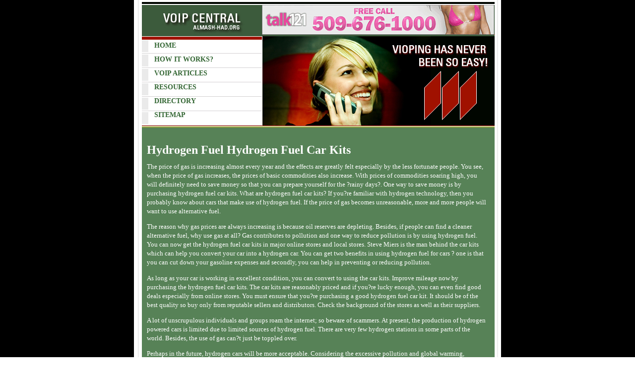

--- FILE ---
content_type: text/html
request_url: http://www.almash-had.org/hydrogen_fuel_hydrogen_fuel_car_kits_387984a.html
body_size: 8904
content:
<!DOCTYPE HTML PUBLIC "-//W3C//DTD HTML 4.01 Transitional//EN">
<html>
<head>
<title>Hydrogen Fuel: Hydrogen Fuel Car Kits</title>
<META name="keywords" content="Hydrogen Fuel Cell Cars,Hydrogen Fuel Cell,car,oxygen,vapor,gasoline,fuel,water">
<META name="description" content="">
<meta http-equiv="Content-Language" content="en-ca">
<meta http-equiv="Content-Type" content="text/html; charset=iso-8859-1">
<link rel="stylesheet" type="text/css" href="css/style.css">

</head>
<!-- http://www.almash-had.org/ -->
<body topmargin="0" leftmargin="0" marginheight="0" marginwidth="0" link="#FFFFFF" alink="#FFFFFF" vlink="#FFFFFF">
<table width="100%" height="100%" cellpadding="0" cellspacing="0" border="0" bgcolor="#000000">
<tr><td valign="top" align="center">

	<table cellpadding="0" cellspacing="0" border="0" background="images/header.jpg" width="740" height="261">
	<tr><td valign="top" width="227"> 
		
		<table width="258" height="253" border="0" cellpadding="0" cellspacing="0">
		<tr><td height="78" colspan="2">&nbsp;</td></tr>
		<tr>
		<td rowspan="50" width="36">&nbsp;</td>
		<td width="186" height="28"><a href="http://www.almash-had.org/" class="nav">
HOME</a></td>
		</tr>
		<tr><td height="28"><a href="how-it-works.asp" class="nav">HOW IT WORKS?</a></td></tr>
		<tr><td height="28"><a href="voip-articles.asp" class="nav">VOIP ARTICLES</a></td></tr>
		<tr><td height="28"><a href="resources.asp" class="nav">RESOURCES</a></td></tr>
		<tr><td height="28"><a href="directory.asp" class="nav">DIRECTORY</a></td></tr>
		<tr><td height="28"><a href="sitemap.html" class="nav">SITEMAP</a></td></tr>
		</table>
			
	</td><td align="right" valign="top">
	
		<!-- banner_begins -->
		<table cellpadding="0" cellspacing="0" border="0" width="100%">
		<tr><td height="10" align="5"></td></tr>
		<tr><td valign="top" align="right"><iframe width="468" height="60" frameborder="0" scrolling="no" src="http://www.zonealta.com/ad_feeder.asp?cat=ban" name="I1"></iframe></td><td width="15"></td></tr>
		</table>	
		<!-- banner_ends -->		
	
	</td></tr>
	<tr><td colspan="2"><img src="images/top.jpg"></td></tr>
	<tr><td background="images/bg.jpg" width="740" valign="top" colspan="2"> 
	

		<table cellpadding="0" cellspacing="0" class="textnormal" border="0">
		<tr><td width="26">&nbsp;</td>
		<td valign="top"><br>
                <h1><font style="COLOR: white;">Hydrogen Fuel Hydrogen Fuel Car Kits</font></h1><font style="FONT-SIZE: 10pt; FONT-FAMILY: verdana; COLOR: white;"><p>The price of gas is increasing almost every year and the effects are greatly felt especially by the less fortunate people. You see, when the price of gas increases, the prices of basic commodities also increase. With prices of commodities soaring high, you will definitely need to save money so that you can prepare yourself for the ?rainy days?. One way to save money is by purchasing hydrogen fuel car kits.     What are hydrogen fuel car kits? If you?re familiar with hydrogen technology, then you probably know about cars that make use of hydrogen fuel. If the price of gas becomes unreasonable, more and more people will want to use alternative fuel.</p><p>The reason why gas prices are always increasing is because oil reserves are depleting. Besides, if people can find a cleaner alternative fuel, why use gas at all? Gas contributes to pollution and one way to reduce pollution is by using hydrogen fuel.     You can now get the hydrogen fuel car kits in major online stores and local stores. Steve Miers is the man behind the car kits which can help you convert your car into a hydrogen car. You can get two benefits in using hydrogen fuel for cars ? one is that you can cut down your gasoline expenses and secondly, you can help in preventing or reducing pollution.</p><p>As long as your car is working in excellent condition, you can convert to using the car kits.    Improve mileage now by purchasing the hydrogen fuel car kits. The car kits are reasonably priced and if you?re lucky enough, you can even find good deals especially from online stores. You must ensure that you?re purchasing a good hydrogen fuel car kit. It should be of the best quality so buy only from reputable sellers and distributors.    Check the background of the stores as well as their suppliers.</p><p>A lot of unscrupulous individuals and groups roam the internet; so beware of scammers.     At present, the production of hydrogen powered cars is limited due to limited sources of hydrogen fuel. There are very few hydrogen stations in some parts of the world. Besides, the use of gas can?t just be toppled over.</p><p>Perhaps in the future, hydrogen cars will be more acceptable. Considering the excessive pollution and global warming, hydrogen technology will benefit everyone.     If you like to do DIY activities, the hydrogen fuel car kits will keep you occupied.</p><p>The kit is equipped with step by step instructions on how to convert your car. The materials needed are also included in the kit and so you will simply assemble them. Take time to understand the procedure. You must not make a mistake.</p><p>So before you go to your car, read the instructions first.     When you?re ready, put all the materials needed near the car and within easy reach. Assemble them carefully; double check to avoid mistakes.     Once the car kits are installed, you can now enjoy driving with the use of hydrogen fuel.</p><p>You simply have to make a one-time investment by purchasing the car kits and after that, you can save a lot of money and at the same time, double or even triple mileage.     Get the hydrogen fuel car kits now. You can shop around first before you make any purchase so that you can get the best deal in town.</p><p>Want To Know How to Run Your Car on WATER as FUEL, Laugh At Rising Gas Costs, While Reducing Emissions Preventing Global Warming?  More useful information and great advice about the Ways to Save Fuel     </p></font><br><br><a href="http://www.almash-had.org">VoIP Service</a><br>
                <br>
                <hr noshade size="1">
                <br>
                <br><br><br><a href="microsoft_excel_tutorial_335393a.html" style="font-size: 10pt; font-family: verdana; color: white;"><strong>Microsoft Excel Tutorial</strong></a><font style="FONT-SIZE: 10pt; FONT-FAMILY: verdana; COLOR: white;">&nbsp;-&nbsp;This article deals with major espect of a goog Microsoft Excel Tutorial.</font><br><br /><a href="one_big_reason_to_get_caught_on_a_cheap_hidden_video_camera_335726a.html" style="font-size: 10pt; font-family: verdana; color: white;"><strong>One Big Reason To Get Caught On A Cheap Hidden Video Camera</strong></a><font style="FONT-SIZE: 10pt; FONT-FAMILY: verdana; COLOR: white;">&nbsp;-&nbsp;Hidden Cameras are entering every fabric of our daily lives.</font><br><br /><a href="gps_and_driving_335625a.html" style="font-size: 10pt; font-family: verdana; color: white;"><strong>GPS And Driving</strong></a><font style="FONT-SIZE: 10pt; FONT-FAMILY: verdana; COLOR: white;">&nbsp;-&nbsp;A look at why you must be extra careful when using technology in your vehicle.</font><br><br /><a href="superb_program_tools_will_assist_to_detect_the_origins_of_hard_disk_errors_335457a.html" style="font-size: 10pt; font-family: verdana; color: white;"><strong>Superb Program Tools Will Assist to Detect the Origins of Hard Disk Errors</strong></a><font style="FONT-SIZE: 10pt; FONT-FAMILY: verdana; COLOR: white;">&nbsp;-&nbsp;Nowadays the number of customers who mention the worsening of technical performances of their hard disk drives is increasing extremely fast.</font><br><br /><a href="internal_vs_external_antennas_on_cell_phones_336085a.html" style="font-size: 10pt; font-family: verdana; color: white;"><strong>Internal Vs External Antennas on Cell Phones</strong></a><font style="FONT-SIZE: 10pt; FONT-FAMILY: verdana; COLOR: white;">&nbsp;-&nbsp;Some people say that internal antennas have better reception than external antennas.</font><br><br /><a href='archives.asp?src=article'><strong>more...</strong></a>
                <br>
                <br>
		</td>
		<td width="26">&nbsp;</td>
		</tr>
		</table>	
	
	
	</td></tr>
	<tr><td colspan="2"><img src="images/bottom.jpg"></td></tr>	
	</table>


<table cellpadding="0" cellspacing="0" border="0">		
<tr><td background="images/footerbg.jpg" width="740" height="100" align="center" valign="top">

	<table border="0" cellpadding="8" cellspacing="0" class="footer" align="center" width="710">
	<tr><td align="center"><strong>Copyright &copy; 2026 Voip Central. All rights reserved. <br>Unauthorized duplication in part or whole strictly prohibited by international copyright law.</strong></td></tr>
	<tr>
              <td class="textsmall" align="center">&nbsp;</td>
            </tr>	
	</table>		

</td></tr>				
</table>

</body>
</html>	

--- FILE ---
content_type: text/html
request_url: http://www.zonealta.com/ad_feeder.asp?cat=ban
body_size: 521
content:

<html>
<header>
<style type="text/css">
<!--
body {
        margin-left: 0px;
        margin-top: 0px;
        margin-right: 0px;
        margin-bottom: 0px;
}
-->
</style>
</header>
<body>
<a target="_blank" href="http://www.zonealta.com/ad_track.asp?a=365&sl=4185016&cl=24656721" onmouseover="javascript: window.status='https://talk121.com';return true;"  onmouseout="javascript: window.status='';return true;"><img width="468" height="60" src="image_show.asp?id=365" border="0"></a>
</body>
</html>


--- FILE ---
content_type: text/css
request_url: http://www.almash-had.org/css/style.css
body_size: 1695
content:
.nav{
	font-family:Trebuchet MS;
	font-size: 14px;
	font-weight: Bold;
	color: #336633;
	text-decoration:none;	
}

.subnav{
	font-family:Verdana, Arial;
	font-size: 11px;
	font-weight: Bold;
	line-height: 18px;
	color: #ffffff;
}

.red{
	font-family:Trebuchet MS;
	font-size: 14px;
	font-weight: Bold;
	color: #A01100;
	text-decoration:none;	
}


.textnormalw{
	font-family: verdana;
	font-size: 10px;
	font-style: normal;
	line-height: 13px;
	color: #ffffff;
	
}

.textnormal{
	font-family:verdana;
	font-size: 12px;
	font-style: Bold;
	line-height: 18px;
	color: #ffffff;
	
}

.footer{
	font-family:Verdana, Arial;
	font-size: 11px;
	font-weight: Bold;	
	font-style: normal;
	color: #ffffff;
	margin : justify;
	
}

.textsmallhome{
	font-family:Verdana, Arial;
	font-size: 11px;
	font-style: normal;
	line-height: 16px;	
	color: #ffffff;
	
}

.textsmallhome2{
	font-family:Verdana, Arial;
	font-size: 10px;
	font-weight: normal;
	color: #ffffff;
	line-height: normal;
	
}

.title{
	font-family:Trebuchet MS;
	font-size: 16px;
	font-style: normal;
	line-height: 15px;
	font-weight: Bold;	
	color: #ffffff;
	margin : justify;
}



.a:link{font-family:arial, Verdana, Arial; font-size: 11px; font-style: normal; font-weight: normal; color:#333333;}
.a:visited{font-family:arial, Verdana, Arial; font-size: 11px; font-style: normal; font-weight: normal; color:#666666;}
.a:hover{font-family:arial, Verdana, Arial; font-size: 11px; font-style: normal; font-weight: normal; color:#666666;}
.a:active{font-family:arial, Verdana, Arial; font-size:11px; font-style: normal; font-weight: normal; color:#000000;}


